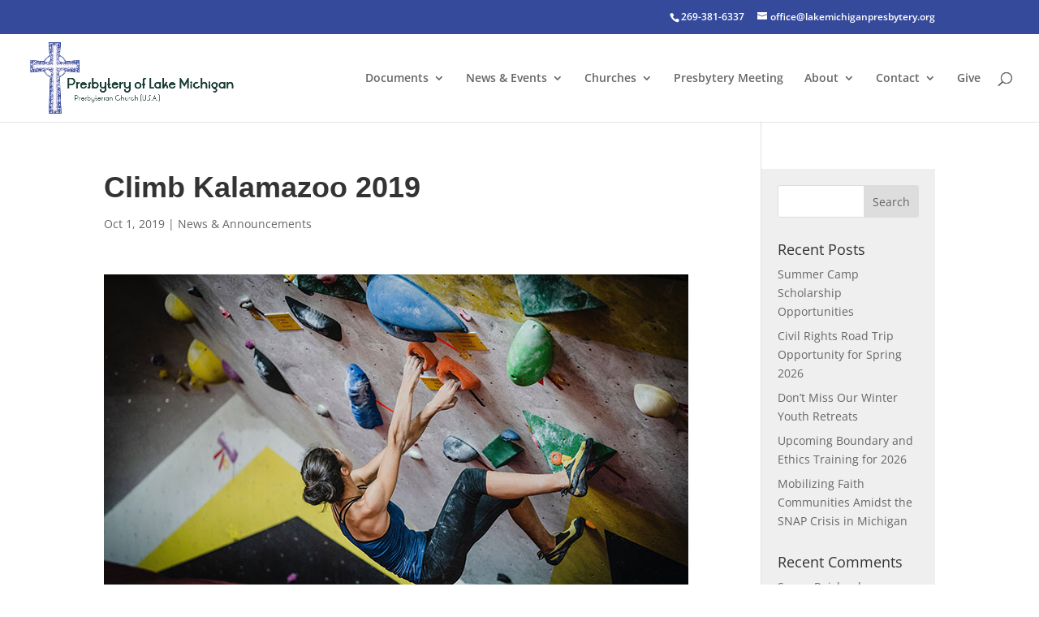

--- FILE ---
content_type: text/css
request_url: https://lakemichiganpresbytery.org/wp-content/et-cache/global/et-divi-customizer-global.min.css?ver=1762370942
body_size: 1673
content:
body,.et_pb_column_1_2 .et_quote_content blockquote cite,.et_pb_column_1_2 .et_link_content a.et_link_main_url,.et_pb_column_1_3 .et_quote_content blockquote cite,.et_pb_column_3_8 .et_quote_content blockquote cite,.et_pb_column_1_4 .et_quote_content blockquote cite,.et_pb_blog_grid .et_quote_content blockquote cite,.et_pb_column_1_3 .et_link_content a.et_link_main_url,.et_pb_column_3_8 .et_link_content a.et_link_main_url,.et_pb_column_1_4 .et_link_content a.et_link_main_url,.et_pb_blog_grid .et_link_content a.et_link_main_url,body .et_pb_bg_layout_light .et_pb_post p,body .et_pb_bg_layout_dark .et_pb_post p{font-size:14px}.et_pb_slide_content,.et_pb_best_value{font-size:15px}#et_search_icon:hover,.mobile_menu_bar:before,.mobile_menu_bar:after,.et_toggle_slide_menu:after,.et-social-icon a:hover,.et_pb_sum,.et_pb_pricing li a,.et_pb_pricing_table_button,.et_overlay:before,.entry-summary p.price ins,.et_pb_member_social_links a:hover,.et_pb_widget li a:hover,.et_pb_filterable_portfolio .et_pb_portfolio_filters li a.active,.et_pb_filterable_portfolio .et_pb_portofolio_pagination ul li a.active,.et_pb_gallery .et_pb_gallery_pagination ul li a.active,.wp-pagenavi span.current,.wp-pagenavi a:hover,.nav-single a,.tagged_as a,.posted_in a{color:#364a9c}.et_pb_contact_submit,.et_password_protected_form .et_submit_button,.et_pb_bg_layout_light .et_pb_newsletter_button,.comment-reply-link,.form-submit .et_pb_button,.et_pb_bg_layout_light .et_pb_promo_button,.et_pb_bg_layout_light .et_pb_more_button,.et_pb_contact p input[type="checkbox"]:checked+label i:before,.et_pb_bg_layout_light.et_pb_module.et_pb_button{color:#364a9c}.footer-widget h4{color:#364a9c}.et-search-form,.nav li ul,.et_mobile_menu,.footer-widget li:before,.et_pb_pricing li:before,blockquote{border-color:#364a9c}.et_pb_counter_amount,.et_pb_featured_table .et_pb_pricing_heading,.et_quote_content,.et_link_content,.et_audio_content,.et_pb_post_slider.et_pb_bg_layout_dark,.et_slide_in_menu_container,.et_pb_contact p input[type="radio"]:checked+label i:before{background-color:#364a9c}a{color:#2986d8}.et_secondary_nav_enabled #page-container #top-header{background-color:#364a9c!important}#et-secondary-nav li ul{background-color:#364a9c}#main-footer{background-color:#000863}#main-footer .footer-widget h4,#main-footer .widget_block h1,#main-footer .widget_block h2,#main-footer .widget_block h3,#main-footer .widget_block h4,#main-footer .widget_block h5,#main-footer .widget_block h6{color:#364a9c}.footer-widget li:before{border-color:#364a9c}#footer-bottom .et-social-icon a{color:#c1c1c1}@media only screen and (min-width:981px){.et_header_style_left #et-top-navigation,.et_header_style_split #et-top-navigation{padding:47px 0 0 0}.et_header_style_left #et-top-navigation nav>ul>li>a,.et_header_style_split #et-top-navigation nav>ul>li>a{padding-bottom:47px}.et_header_style_split .centered-inline-logo-wrap{width:93px;margin:-93px 0}.et_header_style_split .centered-inline-logo-wrap #logo{max-height:93px}.et_pb_svg_logo.et_header_style_split .centered-inline-logo-wrap #logo{height:93px}.et_header_style_centered #top-menu>li>a{padding-bottom:17px}.et_header_style_slide #et-top-navigation,.et_header_style_fullscreen #et-top-navigation{padding:38px 0 38px 0!important}.et_header_style_centered #main-header .logo_container{height:93px}#logo{max-height:90%}.et_pb_svg_logo #logo{height:90%}.et_header_style_centered.et_hide_primary_logo #main-header:not(.et-fixed-header) .logo_container,.et_header_style_centered.et_hide_fixed_logo #main-header.et-fixed-header .logo_container{height:16.74px}.et_header_style_left .et-fixed-header #et-top-navigation,.et_header_style_split .et-fixed-header #et-top-navigation{padding:36px 0 0 0}.et_header_style_left .et-fixed-header #et-top-navigation nav>ul>li>a,.et_header_style_split .et-fixed-header #et-top-navigation nav>ul>li>a{padding-bottom:36px}.et_header_style_centered header#main-header.et-fixed-header .logo_container{height:71px}.et_header_style_split #main-header.et-fixed-header .centered-inline-logo-wrap{width:71px;margin:-71px 0}.et_header_style_split .et-fixed-header .centered-inline-logo-wrap #logo{max-height:71px}.et_pb_svg_logo.et_header_style_split .et-fixed-header .centered-inline-logo-wrap #logo{height:71px}.et_header_style_slide .et-fixed-header #et-top-navigation,.et_header_style_fullscreen .et-fixed-header #et-top-navigation{padding:27px 0 27px 0!important}.et_fixed_nav #page-container .et-fixed-header#top-header{background-color:#364a9c!important}.et_fixed_nav #page-container .et-fixed-header#top-header #et-secondary-nav li ul{background-color:#364a9c}}@media only screen and (min-width:1350px){.et_pb_row{padding:27px 0}.et_pb_section{padding:54px 0}.single.et_pb_pagebuilder_layout.et_full_width_page .et_post_meta_wrapper{padding-top:81px}.et_pb_fullwidth_section{padding:0}}#et-info{float:right}#et-info a{line-height:2em}#top-menu>li:last-child .sub-menu{position:absolute;right:0}#recent-news-posts .et_pb_post{margin-bottom:15px!important}.full-width-btn{width:100%;text-align:center}@media (min-width:981px){#wpsl-stores,#store-locator,#wpsl-gmap{min-height:600px}}.et_pb_text ul,.et_pb_text ol{margin:0px}.et_pb_text li{margin-bottom:16px}.side-bar-menu li{border-bottom:solid #A0A0A0 1px;display:block!important;width:100%!important}.side-bar-menu li:hover{background-color:rgba(214,214,214,0.5)}#side-bar-menu,header.et-l.et-l--header{position:relative;z-index:9999!important}.et_pb_toggle_content ul{padding-left:30px}.wp-block-button__link{position:relative;margin-bottom:10px;margin-top:10px;background-color:#364a9c}#top-menu li li a,.nav li li a{line-height:1.4em}.et_pb_text li{margin-bottom:0px}.entry-content ul{padding-bottom:0px}.slider_gallery_mode .et-pb-arrow-prev,.slider_gallery_mode .et-pb-arrow-next{color:#fff}#footersection a{color:#fff}#footersection a:hover{color:#b4b9da}div.topicbutton{margin-left:0px!important}@media only (min-width:980px) and (max-width:1048px){img#logo{max-height:54%!important}}#left-area ul,.entry-content ul{padding-left:25px!important}.entry-content h1,.entry-content h2,.entry-content h3,.entry-content h4,.entry-content h5{line-height:1.3em!important;font-weight:700}h1.entry-title{font-family:'Poppins',Helvetica,Arial,Lucida,sans-serif;font-weight:600;font-size:36px;line-height:1.3em;text-align:left}.hero-section{padding-top:120px;padding-bottom:120px;background-repeat:no-repeat;background-size:cover;position:relative;max-height:450px;background-color:#333}.single-post #main-content #left-area{padding-top:0px}hr.wp-block-separator{margin-bottom:1.8em}a.comment-reply-link.et_pb_button,.form-submit .et_pb_button{background-color:#32373c;border:none;border-radius:5px;box-shadow:none;color:#fff;cursor:pointer;display:inline-block;font-size:18px;margin:0;padding:12px 24px;text-align:center;text-decoration:none;overflow-wrap:break-word}.form-submit .et_pb_button:hover{background-color:#888;border:none;border-radius:5px;box-shadow:none;color:#fff;cursor:pointer;display:inline-block;font-size:18px;margin:0;padding:12px 24px;text-align:center;text-decoration:none;overflow-wrap:break-word}.single #sidebar{background:#efefef;padding-top:20px;padding-right:20px;padding-left:20px;padding-bottom:20px}.wp-block-button__link{border-radius:5px;margin-bottom:30px}.et_quote_content p{font-size:1.5em}.et_quote_content:before{display:block;content:"\201C";font-size:80px;position:absolute;left:20px;top:30px;color:#fff}